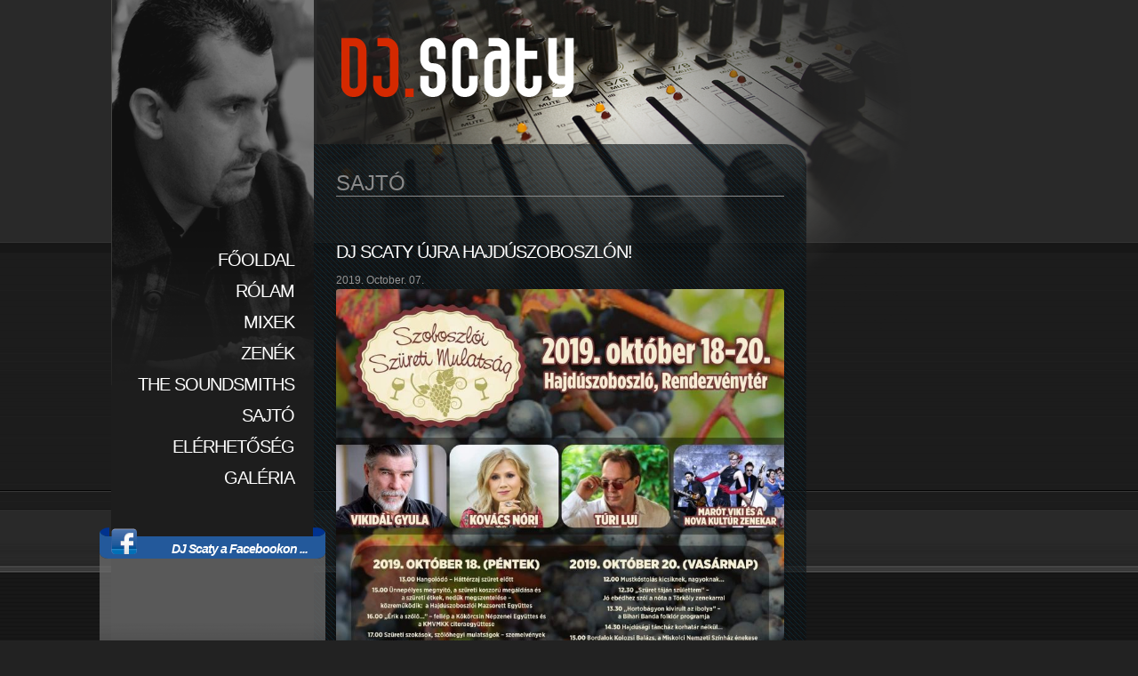

--- FILE ---
content_type: text/html; charset=UTF-8
request_url: https://djscaty.com/category/press/
body_size: 7135
content:
<!DOCTYPE html>
<!--[if IE 7]>
<html class="ie ie7" lang="en-US">
<![endif]-->
<!--[if IE 8]>
<html class="ie ie8" lang="en-US">
<![endif]-->
<!--[if !(IE 7) | !(IE 8)  ]><!-->
<html lang="en-US">
<!--<![endif]-->
<head>
<meta charset="UTF-8" />
<meta name="viewport" content="width=device-width" />
<title>Sajtó | DJ Scaty</title>
<link rel="profile" href="http://gmpg.org/xfn/11" />
<link rel="pingback" href="" />
<!--[if lt IE 9]>
<script src="https://djscaty.com/wp-content/themes/DJScaty/js/html5.js" type="text/javascript"></script>
<![endif]-->

<!-- All in One SEO Pack 3.1.1 by Michael Torbert of Semper Fi Web Design[313,336] -->
<link rel="next" href="https://djscaty.com/category/press/page/2/" />

<link rel="canonical" href="https://djscaty.com/category/press/" />
<!-- All in One SEO Pack -->
<link rel='dns-prefetch' href='//fonts.googleapis.com' />
<link rel='dns-prefetch' href='//s.w.org' />
<link rel="alternate" type="application/rss+xml" title="DJ Scaty &raquo; Feed" href="https://djscaty.com/feed/" />
<link rel="alternate" type="application/rss+xml" title="DJ Scaty &raquo; Comments Feed" href="https://djscaty.com/comments/feed/" />
<link rel="alternate" type="text/calendar" title="DJ Scaty &raquo; iCal Feed" href="https://djscaty.com/events/?ical=1" />
<link rel="alternate" type="application/rss+xml" title="DJ Scaty &raquo; Sajtó Category Feed" href="https://djscaty.com/category/press/feed/" />
		<script type="text/javascript">
			window._wpemojiSettings = {"baseUrl":"https:\/\/s.w.org\/images\/core\/emoji\/12.0.0-1\/72x72\/","ext":".png","svgUrl":"https:\/\/s.w.org\/images\/core\/emoji\/12.0.0-1\/svg\/","svgExt":".svg","source":{"concatemoji":"https:\/\/djscaty.com\/wp-includes\/js\/wp-emoji-release.min.js?ver=5.2.23"}};
			!function(e,a,t){var n,r,o,i=a.createElement("canvas"),p=i.getContext&&i.getContext("2d");function s(e,t){var a=String.fromCharCode;p.clearRect(0,0,i.width,i.height),p.fillText(a.apply(this,e),0,0);e=i.toDataURL();return p.clearRect(0,0,i.width,i.height),p.fillText(a.apply(this,t),0,0),e===i.toDataURL()}function c(e){var t=a.createElement("script");t.src=e,t.defer=t.type="text/javascript",a.getElementsByTagName("head")[0].appendChild(t)}for(o=Array("flag","emoji"),t.supports={everything:!0,everythingExceptFlag:!0},r=0;r<o.length;r++)t.supports[o[r]]=function(e){if(!p||!p.fillText)return!1;switch(p.textBaseline="top",p.font="600 32px Arial",e){case"flag":return s([55356,56826,55356,56819],[55356,56826,8203,55356,56819])?!1:!s([55356,57332,56128,56423,56128,56418,56128,56421,56128,56430,56128,56423,56128,56447],[55356,57332,8203,56128,56423,8203,56128,56418,8203,56128,56421,8203,56128,56430,8203,56128,56423,8203,56128,56447]);case"emoji":return!s([55357,56424,55356,57342,8205,55358,56605,8205,55357,56424,55356,57340],[55357,56424,55356,57342,8203,55358,56605,8203,55357,56424,55356,57340])}return!1}(o[r]),t.supports.everything=t.supports.everything&&t.supports[o[r]],"flag"!==o[r]&&(t.supports.everythingExceptFlag=t.supports.everythingExceptFlag&&t.supports[o[r]]);t.supports.everythingExceptFlag=t.supports.everythingExceptFlag&&!t.supports.flag,t.DOMReady=!1,t.readyCallback=function(){t.DOMReady=!0},t.supports.everything||(n=function(){t.readyCallback()},a.addEventListener?(a.addEventListener("DOMContentLoaded",n,!1),e.addEventListener("load",n,!1)):(e.attachEvent("onload",n),a.attachEvent("onreadystatechange",function(){"complete"===a.readyState&&t.readyCallback()})),(n=t.source||{}).concatemoji?c(n.concatemoji):n.wpemoji&&n.twemoji&&(c(n.twemoji),c(n.wpemoji)))}(window,document,window._wpemojiSettings);
		</script>
		<style type="text/css">
img.wp-smiley,
img.emoji {
	display: inline !important;
	border: none !important;
	box-shadow: none !important;
	height: 1em !important;
	width: 1em !important;
	margin: 0 .07em !important;
	vertical-align: -0.1em !important;
	background: none !important;
	padding: 0 !important;
}
</style>
	<link rel='stylesheet' id='wp-block-library-css'  href='https://djscaty.com/wp-includes/css/dist/block-library/style.min.css?ver=5.2.23' type='text/css' media='all' />
<link rel='stylesheet' id='contact-form-7-css'  href='https://djscaty.com/wp-content/plugins/contact-form-7/includes/css/styles.css?ver=5.1.3' type='text/css' media='all' />
<link rel='stylesheet' id='DJScaty-fonts-css'  href='https://fonts.googleapis.com/css?family=Open+Sans:400italic,700italic,400,700&#038;subset=latin,latin-ext' type='text/css' media='all' />
<link rel='stylesheet' id='DJScaty-style-css'  href='https://djscaty.com/wp-content/themes/DJScaty/style.css?ver=5.2.23' type='text/css' media='all' />
<!--[if lt IE 9]>
<link rel='stylesheet' id='DJScaty-ie-css'  href='https://djscaty.com/wp-content/themes/DJScaty/css/ie.css?ver=20121010' type='text/css' media='all' />
<![endif]-->
<script type='text/javascript' src='https://djscaty.com/wp-includes/js/jquery/jquery.js?ver=1.12.4-wp'></script>
<script type='text/javascript' src='https://djscaty.com/wp-includes/js/jquery/jquery-migrate.min.js?ver=1.4.1'></script>
<link rel='https://api.w.org/' href='https://djscaty.com/wp-json/' />
<link rel="EditURI" type="application/rsd+xml" title="RSD" href="https://djscaty.com/xmlrpc.php?rsd" />
<link rel="wlwmanifest" type="application/wlwmanifest+xml" href="https://djscaty.com/wp-includes/wlwmanifest.xml" /> 
<meta name="generator" content="WordPress 5.2.23" />
<link rel="alternate" href="https://djscaty.hu/category/press" hreflang="x-default" /><link rel="canonical" href="https://djscaty.hu/category/press" /><link type="text/css" rel="stylesheet" href="https://djscaty.com/wp-content/plugins/posts-for-page/pfp.css" />
<meta name="tec-api-version" content="v1"><meta name="tec-api-origin" content="https://djscaty.com"><link rel="https://theeventscalendar.com/" href="https://djscaty.com/wp-json/tribe/events/v1/" /></head>

<body class="archive category category-press category-4 multiple-domain-djscaty-com tribe-no-js full-width custom-font-enabled">
<div id="page" class="hfeed site">
	<div id="pageLeft">
        <div id="pageLeftNavigation">
			<div class="menu-main-menu-container"><ul id="menu-main-menu" class="nav-menu"><li id="menu-item-80" class="menu-item menu-item-type-post_type menu-item-object-page menu-item-home menu-item-80"><a href="https://djscaty.com/">Főoldal</a></li>
<li id="menu-item-42" class="menu-item menu-item-type-post_type menu-item-object-page menu-item-42"><a href="https://djscaty.com/rolam/">Rólam</a></li>
<li id="menu-item-40" class="menu-item menu-item-type-post_type menu-item-object-page menu-item-40"><a href="https://djscaty.com/mixek/">Mixek</a></li>
<li id="menu-item-189" class="menu-item menu-item-type-post_type menu-item-object-page menu-item-189"><a href="https://djscaty.com/zenek/">Zenék</a></li>
<li id="menu-item-41" class="menu-item menu-item-type-post_type menu-item-object-page menu-item-41"><a href="https://djscaty.com/soundsmiths/">The SoundSmiths</a></li>
<li id="menu-item-43" class="menu-item menu-item-type-taxonomy menu-item-object-category current-menu-item menu-item-43"><a href="https://djscaty.com/category/press/" aria-current="page">Sajtó</a></li>
<li id="menu-item-85" class="menu-item menu-item-type-post_type menu-item-object-page menu-item-85"><a href="https://djscaty.com/elerhetoseg/">Elérhetőség</a></li>
<li id="menu-item-129" class="menu-item menu-item-type-post_type menu-item-object-page menu-item-129"><a href="https://djscaty.com/galeria/">Galéria</a></li>
</ul></div>        </div>
        <div id="pageLeftFB">
            <div id="pageLeftFBTop">
                <img src="https://djscaty.com/wp-content/themes/DJScaty/images/FbIcon.png" id="FBIcon" alt="DJ Scaty a Facebookon ..." title="DJ Scaty a Facebookon ...">
                <span id="scatyOnFB">DJ Scaty a Facebookon ...</span>
            </div>
            <div id="pageLeftFBBox">
		<div>			<div class="textwidget"><iframe src="//www.facebook.com/plugins/likebox.php?href=https%3A%2F%2Fwww.facebook.com%2Fdjscatyhun&amp;width=236&amp;height=400&amp;colorscheme=dark&amp;show_faces=true&amp;header=false&amp;stream=false&amp;show_border=false&amp;appId=143782329055797" scrolling="no" frameborder="0" style="border:none; overflow:hidden; width:100%; height:400px;" allowTransparency="true"></iframe></div>
		</div>            </div>
        </div>
    </div>
	<div id="pageRight">
        <header id="masthead" class="site-header" role="banner">
            <hgroup>
                <h1 class="site-title">
	                <a href="https://djscaty.com/" title="DJ Scaty" rel="home"><img src="https://djscaty.com/wp-content/themes/DJScaty/images/logo.png" id="logo" alt="DJ Scaty" title="DJ Scaty"></a>
<!--
	                <a href="https://djscaty.com/" title="DJ Scaty" rel="home">DJ Scaty</a></h1>
	                <h2 class="site-description">Music Is My Life</h2>
-->
            </hgroup>
<!--

            <nav id="site-navigation" class="main-navigation" role="navigation">
                <h3 class="menu-toggle">Menu</h3>
                <a class="assistive-text" href="#content" title="Skip to content">Skip to content</a>
            </nav><!1-- #site-navigation -1->
-->

			        </header><!-- #masthead -->

        <div id="main" class="wrapper">
    
	<section id="primary" class="site-content">
		<div id="content" role="main">

					<!--<header class="archive-header">-->
			<header class="entry-header">
				<!--<h1 class="archive-title">Category Archives: <span>Sajtó</span></h1> -->
				<h1 class="entry-title">Sajtó</h1>
				<div style="height: 40px;"></div>


						</header><!-- .archive-header -->

			
	<article id="post-425" class="post-425 post type-post status-publish format-standard hentry category-news category-press">
				<header class="entry-header">
									<h1 class="entry-title-inner">
				<a href="https://djscaty.com/dj-scaty-hajduszoboszlo/" title="Permalink to DJ Scaty újra Hajdúszoboszlón!" rel="bookmark">DJ Scaty újra Hajdúszoboszlón!</a>
			</h1>
									<a href="https://djscaty.com/dj-scaty-hajduszoboszlo/" title="10:18 am" rel="bookmark"><time class="entry-date" datetime="2019-10-07T10:18:43+00:00">2019. October. 07.</time></a>		</header><!-- .entry-header -->

				<div class="entry-content">
			
<figure class="wp-block-image"><img src="https://djscaty.com/wp-content/uploads/2019/10/71334570_2398016613579491_4244124074445373440_o-724x1024.jpg" alt="" class="wp-image-422" srcset="https://djscaty.com/wp-content/uploads/2019/10/71334570_2398016613579491_4244124074445373440_o-724x1024.jpg 724w, https://djscaty.com/wp-content/uploads/2019/10/71334570_2398016613579491_4244124074445373440_o-212x300.jpg 212w, https://djscaty.com/wp-content/uploads/2019/10/71334570_2398016613579491_4244124074445373440_o-768x1086.jpg 768w, https://djscaty.com/wp-content/uploads/2019/10/71334570_2398016613579491_4244124074445373440_o-624x883.jpg 624w, https://djscaty.com/wp-content/uploads/2019/10/71334570_2398016613579491_4244124074445373440_o.jpg 1448w" sizes="(max-width: 724px) 100vw, 724px" /></figure>



<p> Ugye ott találkozunk? 😉 </p>
					</div><!-- .entry-content -->
		<!--
		<footer class="entry-meta">
			<a href="https://djscaty.com/dj-scaty-hajduszoboszlo/" title="10:18 am" rel="bookmark"><time class="entry-date" datetime="2019-10-07T10:18:43+00:00">2019. October. 07.</time></a>								</footer><!-1- .entry-meta -1->
-->
	</article><!-- #post -->

	<article id="post-415" class="post-415 post type-post status-publish format-standard hentry category-news category-press">
				<header class="entry-header">
									<h1 class="entry-title-inner">
				<a href="https://djscaty.com/1-eves-az-astra-retro-party/" title="Permalink to 1 éves az Astra Retro Party" rel="bookmark">1 éves az Astra Retro Party</a>
			</h1>
									<a href="https://djscaty.com/1-eves-az-astra-retro-party/" title="7:11 am" rel="bookmark"><time class="entry-date" datetime="2019-07-01T07:11:17+00:00">2019. July. 01.</time></a>		</header><!-- .entry-header -->

				<div class="entry-content">
			<p>Jubilál az Astra Retro Party&#8230; 1 évvel ezelőtt indult útjára, és szerencsére sokan szeretitek… Gyertek és ünnepeljetek velünk! 🙂<br />
<a href="http://djscaty.com/wp-content/uploads/2019/07/61666365_603596166811145_7635527115764400128_n.jpg"><img src="http://djscaty.com/wp-content/uploads/2019/07/61666365_603596166811145_7635527115764400128_n.jpg" alt="" width="960" height="960" class="aligncenter size-full wp-image-413" srcset="https://djscaty.com/wp-content/uploads/2019/07/61666365_603596166811145_7635527115764400128_n.jpg 960w, https://djscaty.com/wp-content/uploads/2019/07/61666365_603596166811145_7635527115764400128_n-150x150.jpg 150w, https://djscaty.com/wp-content/uploads/2019/07/61666365_603596166811145_7635527115764400128_n-300x300.jpg 300w, https://djscaty.com/wp-content/uploads/2019/07/61666365_603596166811145_7635527115764400128_n-768x768.jpg 768w, https://djscaty.com/wp-content/uploads/2019/07/61666365_603596166811145_7635527115764400128_n-624x624.jpg 624w" sizes="(max-width: 960px) 100vw, 960px" /></a></p>
					</div><!-- .entry-content -->
		<!--
		<footer class="entry-meta">
			<a href="https://djscaty.com/1-eves-az-astra-retro-party/" title="7:11 am" rel="bookmark"><time class="entry-date" datetime="2019-07-01T07:11:17+00:00">2019. July. 01.</time></a>								</footer><!-1- .entry-meta -1->
-->
	</article><!-- #post -->

	<article id="post-408" class="post-408 post type-post status-publish format-standard hentry category-news category-press">
				<header class="entry-header">
									<h1 class="entry-title-inner">
				<a href="https://djscaty.com/ujra-astra-retro-party/" title="Permalink to Újra Astra Retro party!!!" rel="bookmark">Újra Astra Retro party!!!</a>
			</h1>
									<a href="https://djscaty.com/ujra-astra-retro-party/" title="12:49 pm" rel="bookmark"><time class="entry-date" datetime="2019-05-07T12:49:20+00:00">2019. May. 07.</time></a>		</header><!-- .entry-header -->

				<div class="entry-content">
			<p>Május 11-én újra elhozzuk nektek a 90-es évek csodálatos világát és zenéit DJ Mozsó barátommal együtt! 😉<br />
<a href="http://djscaty.com/wp-content/uploads/2019/05/59252962_2120611874704424_2496847085404422144_n.jpg"><img src="http://djscaty.com/wp-content/uploads/2019/05/59252962_2120611874704424_2496847085404422144_n.jpg" alt="" width="679" height="960" class="aligncenter size-full wp-image-405" srcset="https://djscaty.com/wp-content/uploads/2019/05/59252962_2120611874704424_2496847085404422144_n.jpg 679w, https://djscaty.com/wp-content/uploads/2019/05/59252962_2120611874704424_2496847085404422144_n-212x300.jpg 212w, https://djscaty.com/wp-content/uploads/2019/05/59252962_2120611874704424_2496847085404422144_n-624x882.jpg 624w" sizes="(max-width: 679px) 100vw, 679px" /></a></p>
					</div><!-- .entry-content -->
		<!--
		<footer class="entry-meta">
			<a href="https://djscaty.com/ujra-astra-retro-party/" title="12:49 pm" rel="bookmark"><time class="entry-date" datetime="2019-05-07T12:49:20+00:00">2019. May. 07.</time></a>								</footer><!-1- .entry-meta -1->
-->
	</article><!-- #post -->

	<article id="post-402" class="post-402 post type-post status-publish format-standard hentry category-news category-press">
				<header class="entry-header">
									<h1 class="entry-title-inner">
				<a href="https://djscaty.com/dj-scaty-deszka-bisztro-bar-hajduboszormeny/" title="Permalink to DJ Scaty @ Deszka Bisztro &#038; Bar, Hajdúböszörmény" rel="bookmark">DJ Scaty @ Deszka Bisztro &#038; Bar, Hajdúböszörmény</a>
			</h1>
									<a href="https://djscaty.com/dj-scaty-deszka-bisztro-bar-hajduboszormeny/" title="11:50 am" rel="bookmark"><time class="entry-date" datetime="2019-03-27T11:50:55+00:00">2019. March. 27.</time></a>		</header><!-- .entry-header -->

				<div class="entry-content">
			<p>Újra elhozzuk nektek az Astra Disco szellemét a 90-es évek zenéivel együtt! DJ Nyenye és DJ Mozsó barátaimmal visszarepítünk benneteket a zseniális 90-es évekbe! 🙂</p>
<p><a href="http://djscaty.com/wp-content/uploads/2019/03/54730875_671897699893301_6736828977425416192_n.jpg"><img src="http://djscaty.com/wp-content/uploads/2019/03/54730875_671897699893301_6736828977425416192_n.jpg" alt="" width="679" height="960" class="aligncenter size-full wp-image-399" srcset="https://djscaty.com/wp-content/uploads/2019/03/54730875_671897699893301_6736828977425416192_n.jpg 679w, https://djscaty.com/wp-content/uploads/2019/03/54730875_671897699893301_6736828977425416192_n-212x300.jpg 212w, https://djscaty.com/wp-content/uploads/2019/03/54730875_671897699893301_6736828977425416192_n-624x882.jpg 624w" sizes="(max-width: 679px) 100vw, 679px" /></a></p>
					</div><!-- .entry-content -->
		<!--
		<footer class="entry-meta">
			<a href="https://djscaty.com/dj-scaty-deszka-bisztro-bar-hajduboszormeny/" title="11:50 am" rel="bookmark"><time class="entry-date" datetime="2019-03-27T11:50:55+00:00">2019. March. 27.</time></a>								</footer><!-1- .entry-meta -1->
-->
	</article><!-- #post -->

	<article id="post-395" class="post-395 post type-post status-publish format-standard hentry category-news category-press">
				<header class="entry-header">
									<h1 class="entry-title-inner">
				<a href="https://djscaty.com/dj-scaty-roxburys-night-symbol/" title="Permalink to DJ Scaty @ Roxbury’s Night, Symbol !!!" rel="bookmark">DJ Scaty @ Roxbury’s Night, Symbol !!!</a>
			</h1>
									<a href="https://djscaty.com/dj-scaty-roxburys-night-symbol/" title="3:32 pm" rel="bookmark"><time class="entry-date" datetime="2019-02-22T15:32:43+00:00">2019. February. 22.</time></a>		</header><!-- .entry-header -->

				<div class="entry-content">
			<p>BREAKING NEWS!!!<br />
 Goldhand Imi barátom felkért hogy vegyek részt a holnapi budapesti Roxbury&#8217;s Night rendezvényen!!!<br />
<a href="http://djscaty.com/wp-content/uploads/2019/02/50658141_2736431186581208_1317045652529610752_o.jpg"><img src="http://djscaty.com/wp-content/uploads/2019/02/50658141_2736431186581208_1317045652529610752_o.jpg" alt="" width="1920" height="1008" class="aligncenter size-full wp-image-392" srcset="https://djscaty.com/wp-content/uploads/2019/02/50658141_2736431186581208_1317045652529610752_o.jpg 1920w, https://djscaty.com/wp-content/uploads/2019/02/50658141_2736431186581208_1317045652529610752_o-300x158.jpg 300w, https://djscaty.com/wp-content/uploads/2019/02/50658141_2736431186581208_1317045652529610752_o-768x403.jpg 768w, https://djscaty.com/wp-content/uploads/2019/02/50658141_2736431186581208_1317045652529610752_o-1024x538.jpg 1024w, https://djscaty.com/wp-content/uploads/2019/02/50658141_2736431186581208_1317045652529610752_o-624x328.jpg 624w" sizes="(max-width: 1920px) 100vw, 1920px" /></a></p>
					</div><!-- .entry-content -->
		<!--
		<footer class="entry-meta">
			<a href="https://djscaty.com/dj-scaty-roxburys-night-symbol/" title="3:32 pm" rel="bookmark"><time class="entry-date" datetime="2019-02-22T15:32:43+00:00">2019. February. 22.</time></a>								</footer><!-1- .entry-meta -1->
-->
	</article><!-- #post -->

	<article id="post-388" class="post-388 post type-post status-publish format-standard hentry category-news category-press">
				<header class="entry-header">
									<h1 class="entry-title-inner">
				<a href="https://djscaty.com/dj-scaty-red-m-black-pub-hajduboszormeny-2/" title="Permalink to DJ Scaty @ Red M Black Pub, Hajdúböszörmény" rel="bookmark">DJ Scaty @ Red M Black Pub, Hajdúböszörmény</a>
			</h1>
									<a href="https://djscaty.com/dj-scaty-red-m-black-pub-hajduboszormeny-2/" title="1:04 pm" rel="bookmark"><time class="entry-date" datetime="2019-01-07T13:04:21+00:00">2019. January. 07.</time></a>		</header><!-- .entry-header -->

				<div class="entry-content">
			<p>Ismét a szülővárosomban találkozhatunk egy igazi Retro Partyn, ahol Aranyos Zoli és DJ Gyufa barátaim vendége leszek. Várunki mindenkit sok-sok szeretettel 🙂<br />
<a href="http://djscaty.com/wp-content/uploads/2019/01/49206132_2194973803903584_4797745878590816256_n.jpg"><img src="http://djscaty.com/wp-content/uploads/2019/01/49206132_2194973803903584_4797745878590816256_n.jpg" alt="" width="679" height="960" class="aligncenter size-full wp-image-385" srcset="https://djscaty.com/wp-content/uploads/2019/01/49206132_2194973803903584_4797745878590816256_n.jpg 679w, https://djscaty.com/wp-content/uploads/2019/01/49206132_2194973803903584_4797745878590816256_n-212x300.jpg 212w, https://djscaty.com/wp-content/uploads/2019/01/49206132_2194973803903584_4797745878590816256_n-624x882.jpg 624w" sizes="(max-width: 679px) 100vw, 679px" /></a></p>
					</div><!-- .entry-content -->
		<!--
		<footer class="entry-meta">
			<a href="https://djscaty.com/dj-scaty-red-m-black-pub-hajduboszormeny-2/" title="1:04 pm" rel="bookmark"><time class="entry-date" datetime="2019-01-07T13:04:21+00:00">2019. January. 07.</time></a>								</footer><!-1- .entry-meta -1->
-->
	</article><!-- #post -->

	<article id="post-381" class="post-381 post type-post status-publish format-standard hentry category-news category-press">
				<header class="entry-header">
									<h1 class="entry-title-inner">
				<a href="https://djscaty.com/dj-scaty-red-m-black-pub-hajduboszormeny/" title="Permalink to DJ Scaty @ Red M Black Pub, Hajdúböszörmény" rel="bookmark">DJ Scaty @ Red M Black Pub, Hajdúböszörmény</a>
			</h1>
									<a href="https://djscaty.com/dj-scaty-red-m-black-pub-hajduboszormeny/" title="6:26 am" rel="bookmark"><time class="entry-date" datetime="2018-12-04T06:26:59+00:00">2018. December. 04.</time></a>		</header><!-- .entry-header -->

				<div class="entry-content">
			<p>Várok mindenkit december 8-án egy jó kis Mikulás-Partyra a szülővárosomban, Hajdúböszörményben! 🙂<br />
<a href="http://djscaty.com/wp-content/uploads/2018/12/47281637_316182078987757_7143421866206560256_n.jpg"><img src="http://djscaty.com/wp-content/uploads/2018/12/47281637_316182078987757_7143421866206560256_n.jpg" alt="" width="1402" height="1822" class="aligncenter size-full wp-image-375" srcset="https://djscaty.com/wp-content/uploads/2018/12/47281637_316182078987757_7143421866206560256_n.jpg 1402w, https://djscaty.com/wp-content/uploads/2018/12/47281637_316182078987757_7143421866206560256_n-231x300.jpg 231w, https://djscaty.com/wp-content/uploads/2018/12/47281637_316182078987757_7143421866206560256_n-768x998.jpg 768w, https://djscaty.com/wp-content/uploads/2018/12/47281637_316182078987757_7143421866206560256_n-788x1024.jpg 788w, https://djscaty.com/wp-content/uploads/2018/12/47281637_316182078987757_7143421866206560256_n-624x811.jpg 624w" sizes="(max-width: 1402px) 100vw, 1402px" /></a></p>
					</div><!-- .entry-content -->
		<!--
		<footer class="entry-meta">
			<a href="https://djscaty.com/dj-scaty-red-m-black-pub-hajduboszormeny/" title="6:26 am" rel="bookmark"><time class="entry-date" datetime="2018-12-04T06:26:59+00:00">2018. December. 04.</time></a>								</footer><!-1- .entry-meta -1->
-->
	</article><!-- #post -->

	<article id="post-368" class="post-368 post type-post status-publish format-standard hentry category-news category-press">
				<header class="entry-header">
									<h1 class="entry-title-inner">
				<a href="https://djscaty.com/dj-scaty-marton-napi-libalakoma-hajduszoboszlo-2/" title="Permalink to DJ Scaty@ Márton Napi Libalakoma, Hajdúszoboszló" rel="bookmark">DJ Scaty@ Márton Napi Libalakoma, Hajdúszoboszló</a>
			</h1>
									<a href="https://djscaty.com/dj-scaty-marton-napi-libalakoma-hajduszoboszlo-2/" title="9:48 am" rel="bookmark"><time class="entry-date" datetime="2018-11-12T09:48:10+00:00">2018. November. 12.</time></a>		</header><!-- .entry-header -->

				<div class="entry-content">
			<p><a href="http://djscaty.com/wp-content/uploads/2018/11/45206643_1659485887489472_456347087018131456_n.jpg"><img src="http://djscaty.com/wp-content/uploads/2018/11/45206643_1659485887489472_456347087018131456_n.jpg" alt="" width="678" height="960" class="aligncenter size-full wp-image-369" srcset="https://djscaty.com/wp-content/uploads/2018/11/45206643_1659485887489472_456347087018131456_n.jpg 678w, https://djscaty.com/wp-content/uploads/2018/11/45206643_1659485887489472_456347087018131456_n-212x300.jpg 212w, https://djscaty.com/wp-content/uploads/2018/11/45206643_1659485887489472_456347087018131456_n-624x884.jpg 624w" sizes="(max-width: 678px) 100vw, 678px" /></a></p>
<p>Ugye ott találkozunk? 😉</p>
					</div><!-- .entry-content -->
		<!--
		<footer class="entry-meta">
			<a href="https://djscaty.com/dj-scaty-marton-napi-libalakoma-hajduszoboszlo-2/" title="9:48 am" rel="bookmark"><time class="entry-date" datetime="2018-11-12T09:48:10+00:00">2018. November. 12.</time></a>								</footer><!-1- .entry-meta -1->
-->
	</article><!-- #post -->

	<article id="post-364" class="post-364 post type-post status-publish format-standard hentry category-news category-press">
				<header class="entry-header">
									<h1 class="entry-title-inner">
				<a href="https://djscaty.com/dj-scaty-szoboszloi-szureti-mulatsag/" title="Permalink to DJ Scaty @ Szoboszlói Szüreti Mulatság :)" rel="bookmark">DJ Scaty @ Szoboszlói Szüreti Mulatság :)</a>
			</h1>
									<a href="https://djscaty.com/dj-scaty-szoboszloi-szureti-mulatsag/" title="2:31 pm" rel="bookmark"><time class="entry-date" datetime="2018-10-09T14:31:37+00:00">2018. October. 09.</time></a>		</header><!-- .entry-header -->

				<div class="entry-content">
			<p>DJ Scaty újra Hajdúszoboszlón! Várok mindenkit Október 21-én, vasárnap este 10-től&#8230; Másnap munkaszüneti nap, úgyhogy majd lehet pihentetni a táncolástól esetleg fájó talpakat… 🙂 🙂 🙂</p>
<p><a href="http://djscaty.com/wp-content/uploads/2018/10/43163325_1625560854215309_2173224267473223680_n.jpg"><img src="http://djscaty.com/wp-content/uploads/2018/10/43163325_1625560854215309_2173224267473223680_n.jpg" alt="" width="679" height="960" class="aligncenter size-full wp-image-365" srcset="https://djscaty.com/wp-content/uploads/2018/10/43163325_1625560854215309_2173224267473223680_n.jpg 679w, https://djscaty.com/wp-content/uploads/2018/10/43163325_1625560854215309_2173224267473223680_n-212x300.jpg 212w, https://djscaty.com/wp-content/uploads/2018/10/43163325_1625560854215309_2173224267473223680_n-624x882.jpg 624w" sizes="(max-width: 679px) 100vw, 679px" /></a></p>
					</div><!-- .entry-content -->
		<!--
		<footer class="entry-meta">
			<a href="https://djscaty.com/dj-scaty-szoboszloi-szureti-mulatsag/" title="2:31 pm" rel="bookmark"><time class="entry-date" datetime="2018-10-09T14:31:37+00:00">2018. October. 09.</time></a>								</footer><!-1- .entry-meta -1->
-->
	</article><!-- #post -->

	<article id="post-360" class="post-360 post type-post status-publish format-standard hentry category-news category-press">
				<header class="entry-header">
									<h1 class="entry-title-inner">
				<a href="https://djscaty.com/jotekonysagi-koncert/" title="Permalink to Jótékonysági koncert" rel="bookmark">Jótékonysági koncert</a>
			</h1>
									<a href="https://djscaty.com/jotekonysagi-koncert/" title="10:43 am" rel="bookmark"><time class="entry-date" datetime="2018-08-09T10:43:56+00:00">2018. August. 09.</time></a>		</header><!-- .entry-header -->

				<div class="entry-content">
			<p><a href="http://djscaty.com/wp-content/uploads/2018/08/38859507_2208717602690204_4241405815413538816_n.jpg"><img src="http://djscaty.com/wp-content/uploads/2018/08/38859507_2208717602690204_4241405815413538816_n.jpg" alt="" width="682" height="960" class="aligncenter size-full wp-image-361" srcset="https://djscaty.com/wp-content/uploads/2018/08/38859507_2208717602690204_4241405815413538816_n.jpg 682w, https://djscaty.com/wp-content/uploads/2018/08/38859507_2208717602690204_4241405815413538816_n-213x300.jpg 213w, https://djscaty.com/wp-content/uploads/2018/08/38859507_2208717602690204_4241405815413538816_n-624x878.jpg 624w" sizes="(max-width: 682px) 100vw, 682px" /></a></p>
					</div><!-- .entry-content -->
		<!--
		<footer class="entry-meta">
			<a href="https://djscaty.com/jotekonysagi-koncert/" title="10:43 am" rel="bookmark"><time class="entry-date" datetime="2018-08-09T10:43:56+00:00">2018. August. 09.</time></a>								</footer><!-1- .entry-meta -1->
-->
	</article><!-- #post -->
		<nav id="nav-below" class="navigation" role="navigation">
			<h3 class="assistive-text">Post navigation</h3>
			<div class="nav-previous alignleft"><a href="https://djscaty.com/category/press/page/2/" ><span class="meta-nav">&larr;</span> Older posts</a></div>
			<div class="nav-next alignright"></div>
		</nav><!-- #nav-below .navigation -->
	
		
		</div><!-- #content -->
	</section><!-- #primary -->


	        </div><!-- #main .wrapper -->
<!--
        <footer id="colophon" role="contentinfo">
            <div class="site-info">
                                <a href="http://wordpress.org/" title="Semantic Personal Publishing Platform">Proudly powered by WordPress</a>
            </div><!-1- .site-info -1->
        </footer><!-1- #colophon -1->
-->
    </div><!-- #pageRight -->
</div><!-- #page -->

		<script>
		( function ( body ) {
			'use strict';
			body.className = body.className.replace( /\btribe-no-js\b/, 'tribe-js' );
		} )( document.body );
		</script>
		<script> /* <![CDATA[ */var tribe_l10n_datatables = {"aria":{"sort_ascending":": activate to sort column ascending","sort_descending":": activate to sort column descending"},"length_menu":"Show _MENU_ entries","empty_table":"No data available in table","info":"Showing _START_ to _END_ of _TOTAL_ entries","info_empty":"Showing 0 to 0 of 0 entries","info_filtered":"(filtered from _MAX_ total entries)","zero_records":"No matching records found","search":"Search:","all_selected_text":"All items on this page were selected. ","select_all_link":"Select all pages","clear_selection":"Clear Selection.","pagination":{"all":"All","next":"Next","previous":"Previous"},"select":{"rows":{"0":"","_":": Selected %d rows","1":": Selected 1 row"}},"datepicker":{"dayNames":["Sunday","Monday","Tuesday","Wednesday","Thursday","Friday","Saturday"],"dayNamesShort":["Sun","Mon","Tue","Wed","Thu","Fri","Sat"],"dayNamesMin":["S","M","T","W","T","F","S"],"monthNames":["January","February","March","April","May","June","July","August","September","October","November","December"],"monthNamesShort":["January","February","March","April","May","June","July","August","September","October","November","December"],"monthNamesMin":["Jan","Feb","Mar","Apr","May","Jun","Jul","Aug","Sep","Oct","Nov","Dec"],"nextText":"Next","prevText":"Prev","currentText":"Today","closeText":"Done","today":"Today","clear":"Clear"}};/* ]]> */ </script><script type='text/javascript'>
/* <![CDATA[ */
var wpcf7 = {"apiSettings":{"root":"https:\/\/djscaty.com\/wp-json\/contact-form-7\/v1","namespace":"contact-form-7\/v1"}};
/* ]]> */
</script>
<script type='text/javascript' src='https://djscaty.com/wp-content/plugins/contact-form-7/includes/js/scripts.js?ver=5.1.3'></script>
<script type='text/javascript' src='https://djscaty.com/wp-content/plugins/better-wp-security/core/modules/wordpress-tweaks/js/blankshield/blankshield.min.js?ver=4114'></script>
<script type='text/javascript' src='https://djscaty.com/wp-content/plugins/better-wp-security/core/modules/wordpress-tweaks/js/block-tabnapping.min.js?ver=4114'></script>
<script type='text/javascript' src='https://djscaty.com/wp-content/themes/DJScaty/js/navigation.js?ver=1.0'></script>
<script type='text/javascript' src='https://djscaty.com/wp-includes/js/wp-embed.min.js?ver=5.2.23'></script>
</body>
</html>